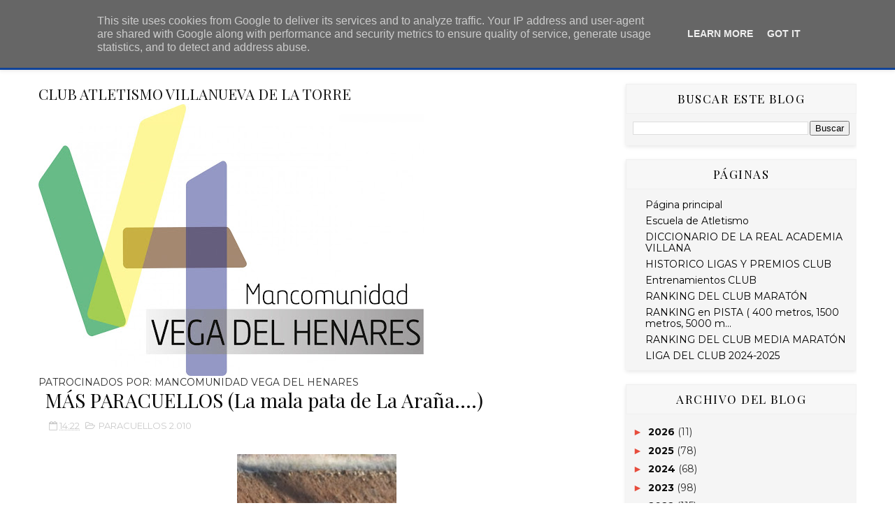

--- FILE ---
content_type: text/html; charset=UTF-8
request_url: https://www.clubatletismovillanueva.es/b/stats?style=BLACK_TRANSPARENT&timeRange=ALL_TIME&token=APq4FmAgi0TkBNJ23re7hu63LZZUykCbsDozhCy_K_Li2KccKQsFGOGoxrhwSVVKMjTLEvovWxqV9kOljP24YXcqCP81IqV7zw
body_size: 49
content:
{"total":1798289,"sparklineOptions":{"backgroundColor":{"fillOpacity":0.1,"fill":"#000000"},"series":[{"areaOpacity":0.3,"color":"#202020"}]},"sparklineData":[[0,74],[1,80],[2,36],[3,21],[4,49],[5,12],[6,58],[7,18],[8,15],[9,15],[10,17],[11,99],[12,37],[13,65],[14,42],[15,21],[16,35],[17,40],[18,39],[19,56],[20,81],[21,25],[22,22],[23,32],[24,62],[25,23],[26,19],[27,28],[28,38],[29,11]],"nextTickMs":514285}

--- FILE ---
content_type: text/javascript; charset=UTF-8
request_url: https://www.clubatletismovillanueva.es/feeds/posts/default/-/PARACUELLOS%202.010?alt=json-in-script&max-results=3&callback=jQuery111005391268284858943_1768740837531&_=1768740837532
body_size: 14667
content:
// API callback
jQuery111005391268284858943_1768740837531({"version":"1.0","encoding":"UTF-8","feed":{"xmlns":"http://www.w3.org/2005/Atom","xmlns$openSearch":"http://a9.com/-/spec/opensearchrss/1.0/","xmlns$blogger":"http://schemas.google.com/blogger/2008","xmlns$georss":"http://www.georss.org/georss","xmlns$gd":"http://schemas.google.com/g/2005","xmlns$thr":"http://purl.org/syndication/thread/1.0","id":{"$t":"tag:blogger.com,1999:blog-6317060567630483878"},"updated":{"$t":"2026-01-16T17:47:10.759+01:00"},"category":[{"term":"FIN DE SEMANA VILLANO"},{"term":"CUMPLEAÑOS"},{"term":"INFORMACION"},{"term":"TEMPORADA 2019-2020"},{"term":"KEDADAS"},{"term":"MIGUEL ANGEL ROZAS"},{"term":"TRAIL VILLANO"},{"term":"JOSE VALENCIA"},{"term":"RESUMEN DE KEDADAS"},{"term":"FCO. JAVIER PEREZ"},{"term":"ROSA COLLADO"},{"term":"INSCRIPCIONES"},{"term":"MANOLO BRIONES"},{"term":"VIRGINIA HERNANDEZ"},{"term":"FERNANDO UBEDA"},{"term":"MARGUI ALFARO"},{"term":"NATI LAHOZ"},{"term":"OSCAR MARTIN"},{"term":"YOUSEFF"},{"term":"BERNARDO DONATE"},{"term":"EDU LOZANO"},{"term":"INES RIVERA"},{"term":"EL CLUB DE LOS 100"},{"term":"CUANDO YO ERA PEQUEÑITO"},{"term":"MATA"},{"term":"EKIDEN TORREJON"},{"term":"JAIME ALAMINOS"},{"term":"JAIME SERRANO"},{"term":"RESULTADOS"},{"term":"MARIBEL GALLEGO"},{"term":"MICRORELATOS VILLANOS"},{"term":"CRONICA PRONADOR ERRANTE"},{"term":"EN EL DIVÁN CON BEA"},{"term":"MERCEDES HARO"},{"term":"PARECIDOS RAZONABLES"},{"term":"SERIES"},{"term":"10000"},{"term":"ANTONIO BAENA"},{"term":"MAPOMA 2.010"},{"term":"MAPOMA 2.011"},{"term":"PRE - MAPOMA 2.012"},{"term":"DAVID HERNÁNDEZ"},{"term":"GUSTAVO GARCIA"},{"term":"PARTICIPACION CARRERAS"},{"term":"VALENTIN MARTINEZ"},{"term":"ANGELA ALONSO"},{"term":"ENTRENAMIENTO"},{"term":"MAPOMA"},{"term":"proximos eventos"},{"term":"CARRERAS DE VERANO"},{"term":"III 100 KM. MADRID - SEGOVIA"},{"term":"LIGA 2.010 \/ 2.011"},{"term":"MARATON MADRID 2.012"},{"term":"CARRERAS NAVIDAD"},{"term":"CIRCUITO DIPUTACION"},{"term":"EKIDEN SANSE"},{"term":"PEPE JAEN"},{"term":"SAN SILVESTRE"},{"term":"TINA HERNANZ"},{"term":"JOSE CARLOS BUENDIA"},{"term":"QUEDADA"},{"term":"VARIOS"},{"term":"CARRERA EN SIGUENZA"},{"term":"CRÓNICA MIGUEL ANGEL ROZAS"},{"term":"DIVAGACIONES"},{"term":"ISAAC PINTO"},{"term":"LIGA 2.011 \/ 2.012"},{"term":"MEDIA MARATON AZUQUECA 2.009"},{"term":"NACIMIENTO"},{"term":"TEMPORADA 2018-2019"},{"term":"VACACIONES"},{"term":"100 KILOMETROS MADRID - SEGOVIA"},{"term":"ASFALTO"},{"term":"BASILIO BARCHIN"},{"term":"CARRERA DE VILLANUEVA"},{"term":"ISAAC"},{"term":"LA LIGA QUE SE ACABA"},{"term":"MARATON MADRID 2.013"},{"term":"MEDIA MARATON"},{"term":"QUEDADAS\/ENTRENOS"},{"term":"RAUL LOPEZ"},{"term":"VILLANOS POR EL MUNDO"},{"term":"1\/2 MARATON UNIVERSITARIA"},{"term":"III CARRERA POPULAR DE VILLANUEVA DE LA TORRE"},{"term":"IV CARRERA DE VILLANUEVA DE LA TORRE"},{"term":"LOS 101 MANDAMIENTOS DEL CORREDOR POPULAR"},{"term":"MARATON MADRID 2.015"},{"term":"MEMORIAL FGH"},{"term":"REUNION DEL CLUB"},{"term":"SAN SILVESTRE VALLECANA 2.010."},{"term":"ULTRAFONDO 2.009"},{"term":"UTG 2018"},{"term":"VERANO 2015"},{"term":"VILLA DE MADRID"},{"term":"san silvestres"},{"term":"1\/2 FUENCARRAL"},{"term":"1\/2 MARATON DE GETAFE 2.010"},{"term":"1\/2 MARATON DE GETAFE 2.011"},{"term":"1\/2 MARATON DE GUADALAJARA 2.010"},{"term":"2 LEGUAS DE LA CHOPERA"},{"term":"ATLETA LESIONADO"},{"term":"BASI"},{"term":"BEATRIZ SOUTO"},{"term":"CARRERA ALOVERA"},{"term":"CARRERA ALOVERA 2.011"},{"term":"CARRERA CSIC"},{"term":"CARRERA DAGANZO"},{"term":"CARRERA DE CANILLEJAS"},{"term":"CARRERA DE LA MUJER 2.009"},{"term":"CARRERA DE PARACUELLOS"},{"term":"CROSS DE MECO"},{"term":"CRÓNICA CARRERA"},{"term":"DAVID ALONSO"},{"term":"FIN DE AÑO VILLANO  2022"},{"term":"JAVI GARCIA"},{"term":"JOSE MªMORALES"},{"term":"JUAN CARLOS GIL PUCHOL"},{"term":"LA SEGUNDA CARRERA VILLANA"},{"term":"LAURA ROBLEDILLO"},{"term":"LIGA 2.012\/2.013"},{"term":"MARATON DE ZARAGOZA 2.010"},{"term":"MARATON MADRID 2.017"},{"term":"MEDIA MARATÓN ASFALTO"},{"term":"MIRIA DE TORIJA 2.010"},{"term":"OCEJON 2.012"},{"term":"PARACUELLOS 2.010"},{"term":"PARTIDO DE FIN DE TEMPORADA"},{"term":"PRE - MAPOMA 2.011"},{"term":"QUEDADA SOLIDARIA"},{"term":"TROFEO CIUDAD DE ALCALA"},{"term":"ULTRAFONDO MADRID 2.010"},{"term":"V CARRERA DE VILLANUEVA DE LA TORRE"},{"term":"VII CARRERA POPULAR DE VILLANUEVA"},{"term":"X CARRERA VILLANUEVA"},{"term":"1\/2 FUENCARRAL 2.011"},{"term":"1\/2 MARATON GUADALAJARA 2.009"},{"term":"100 KILOMETROS EN 24 HORAS"},{"term":"15 KILOMETROS DE TRES CANTOS 2.011"},{"term":"5000"},{"term":"CARRERA ALOVERA 2.009"},{"term":"CARRERA ALOVERA 2.018"},{"term":"CARRERA DAGANZO 2.009"},{"term":"CARRERA DE LA MUJER 2.010"},{"term":"CARRERA DE RIVAS 2.009"},{"term":"CARRERA DE YUNQUERA 2010"},{"term":"CARRERA DEL CSIC 2.009"},{"term":"CARRERA VILLANUEVA"},{"term":"CROSS"},{"term":"DESAFIO CALAR 2019"},{"term":"DISCOVERY UNDERGROUND"},{"term":"DUATLON"},{"term":"EL CLUB DE LAS 200"},{"term":"ESTER ARRIBAS"},{"term":"FELICIDADES"},{"term":"FELIZ NAVIDAD"},{"term":"FERNANDO"},{"term":"GTPE 2018"},{"term":"HISTORIA"},{"term":"II MEDIA MARATÓN DE SALAMANCA"},{"term":"JAVI TORIBIO"},{"term":"LEGUA DE PASTRANA 2.010"},{"term":"LOGO DEL CLUB"},{"term":"LOS CUENTOS DEL PRONADOR"},{"term":"MAMOCU 2019"},{"term":"MAPOMA DAVID"},{"term":"MARATON SEVILLA 2.010"},{"term":"MARATON VALENCIA 2.011"},{"term":"MARATON VALENCIA 2.017"},{"term":"MEDIA MARATON DE COSLADA 2.010"},{"term":"MIRIA DE TORIJA 2.011"},{"term":"OCEJON 2.009"},{"term":"OCEJON 2.011"},{"term":"OSCAR"},{"term":"REVISTAS"},{"term":"SAN SILVESTRE DE AZUQUECA 2.009"},{"term":"TOMAS BAYON"},{"term":"VALENTIN"},{"term":"VII MEDIA MARATON AZUQUECA 2.013"},{"term":"VIII CARRERA DE VILLANUEVA DE LA TORRE"},{"term":"VIRGINIA"},{"term":"1\/2 FUENCARRAL 2.010"},{"term":"1\/2 MARATON D GETAFE."},{"term":"1\/2 MARATON DE COSLADA"},{"term":"1\/2 MARATON DE GETAFE 2.014"},{"term":"1\/2 MARATON DE GUADALAJARA"},{"term":"1\/2 MARATON DE GUADALAJARA 2.011"},{"term":"1\/2 VALDEMORO 2.009"},{"term":"10 KM. CAMPELLO 2013"},{"term":"10 KM. DE CABANILLAS 2.010"},{"term":"100 KILÓMETROS SANTANDER"},{"term":"102 KM. MADRID - SEGOVIA 2017"},{"term":"12 HORAS 2023"},{"term":"15 KILOMETROS DE TRES CANTOS"},{"term":"45 BEHOBIA"},{"term":"5.000 MARCHAMALO 2.012"},{"term":"5.000 MARCHAMALO 2.013"},{"term":"51 Behobia –San Sebastián"},{"term":"7000"},{"term":"8000"},{"term":"ACUATHLON DANI MOLINA 2017"},{"term":"ANGEL BALLESTROS"},{"term":"ATLETA DEL CLUB"},{"term":"BRIHUEGA 2.010"},{"term":"BRIHUEGA 2.017"},{"term":"CAMPEOOOOOOONESSSSSSSSSSSSSS"},{"term":"CAMPESTRE"},{"term":"CARRERA ALOVERA 2.010"},{"term":"CARRERA ALOVERA 2.014"},{"term":"CARRERA ALOVERA 2.017"},{"term":"CARRERA CONSTITUCION DE TORREJON 2.010"},{"term":"CARRERA CSIC 2.010"},{"term":"CARRERA DAGANZO 2.010"},{"term":"CARRERA DAGANZO 2.015"},{"term":"CARRERA DE PAREJA 2.014"},{"term":"CARRERA DE RIVAS"},{"term":"CARRERA DE YUNQUERA 2011."},{"term":"CARRERA LIBERTY"},{"term":"CARRERA LIBERTY 2.010"},{"term":"CARRERA POPULAR DE VILLANUEVA 2017"},{"term":"CARRERA POPULAR DE VILLANUEVA 2019"},{"term":"CARRERA SIGÜENZA 2.013"},{"term":"CARRERA TRES CANTOS 2.009 OTOÑO"},{"term":"CENA NAVIDAD 2.009"},{"term":"CORRE AL TALLER 2.013"},{"term":"DESAFIO TRILLO 2019"},{"term":"DIA DE LA MUJER"},{"term":"EDU"},{"term":"EL CLUB DE LAS 300"},{"term":"ENTREVISTA"},{"term":"ESTER"},{"term":"GRUTEAR 2.009"},{"term":"GRUTEAR 2.010"},{"term":"GRUTEAR 2.011"},{"term":"GRUTEAR 2.012"},{"term":"HALF BENIDORM 2018"},{"term":"HORARIOS"},{"term":"II CARRERA POPULAR DE VILLANUEVA"},{"term":"INES"},{"term":"IV 100 KM. MADRID - SEGOVIA"},{"term":"IV CIRCUITO DIPUTACION GUADALAJARA"},{"term":"IV LEGUA DE CAMARMA 2.009"},{"term":"IV MEDIA MARATON AZUQUECA 2.010"},{"term":"LAS 6 HORAS DE FRESNEDILLAS"},{"term":"LAS COSAS DEL CAPITAN"},{"term":"LEGUA"},{"term":"LEGUA CERVANTINA"},{"term":"LEGUA DE CAMARMA"},{"term":"LEGUA DE CAMARMA 2.010"},{"term":"LEGUA DE PASTRANA 2.011"},{"term":"LEGUA DE PASTRANA 2.012"},{"term":"LEGUA NOCTURNA DE DAGANZO"},{"term":"MAMOCU 2018"},{"term":"MARATON MADRID 2.014"},{"term":"MARATON MADRID 2.018"},{"term":"MARATON SEVILLA 2.014"},{"term":"MARATON VALENCIA 2.013"},{"term":"MARATON VALENCIA 2.018"},{"term":"MARATÓN"},{"term":"MEDIA BURGO DE OSMA 2.012"},{"term":"MEDIA MARATON AZUQUECA 2.017"},{"term":"MEDIA MARATON DE JADRAQUE 2.010"},{"term":"MEDIA MARATON DE LEON 2.011"},{"term":"MIRIA DE TORIJA 2.012"},{"term":"NACHO GOMEZ"},{"term":"NAFARROA 2019"},{"term":"NOCTURNA"},{"term":"NOTICIA"},{"term":"OCEJON 2.010"},{"term":"OCEJON 2.013"},{"term":"OCEJON 2.015"},{"term":"PATROCINADORES"},{"term":"PIN Y PON SERIES"},{"term":"RAUL"},{"term":"REBANADORES POR EL MUNDO"},{"term":"RIBERA RUN"},{"term":"ROBERTO GIL"},{"term":"SAN SILVESTRE DE AZUQUECA 2.010"},{"term":"SAN SILVESTRE VALLECANA"},{"term":"SAN SILVESTRE VALLECANA 2.009"},{"term":"SUBIDA A TORRE ESPACIO 2.009"},{"term":"TEMPORADA 2019-2020-2021"},{"term":"TEMPORADA 2020-2021"},{"term":"TROFEO CIUDAD DE ALCALA 2.009"},{"term":"TROFEO CIUDAD DE ALCALA 2.010"},{"term":"TROFEO CIUDAD DE ALCALA 2.011"},{"term":"TROFEO EDWARD 2.010"},{"term":"ULTRAFONDO MADRID 2.012."},{"term":"V 102 KM. MADRID - SEGOVIA"},{"term":"VERANO"},{"term":"VI CARRERA DE VILLANUEVA DE LA TORRE"},{"term":"VILLA DE MADRID 2.011"},{"term":"XXVII CARRERA DE ARANJUEZ"},{"term":"XXX MEDIA MARATON UNIVERSITARIA 2.010"},{"term":"cena"},{"term":"1\/2 FUENCARRAL 2.013"},{"term":"1\/2 FUENCARRAL 2.015"},{"term":"1\/2 FUENCARRAL 2014"},{"term":"1\/2 FUENCARRAL 2016"},{"term":"1\/2 FUENCARRAL 2018"},{"term":"1\/2 FUENCARRAL 2019"},{"term":"1\/2 FUENLABRADA 2017"},{"term":"1\/2 FUENLABRADA 2018"},{"term":"1\/2 MARATON ALCALA DE MONCAYO"},{"term":"1\/2 MARATON DE GETAFE 2.012"},{"term":"1\/2 MARATON DE GETAFE 2.013"},{"term":"1\/2 MARATON DE GETAFE 2.015"},{"term":"1\/2 MARATON DE GETAFE 2.016"},{"term":"1\/2 MARATON DE GETAFE 2.017"},{"term":"1\/2 MARATON DE GETAFE 2.018"},{"term":"1\/2 MARATON DE GETAFE 2.019"},{"term":"1\/2 MARATON DE GUADALAJARA 2.012"},{"term":"1\/2 MARATON DE GUADALAJARA 2.013"},{"term":"1\/2 MARATON DE GUADALAJARA 2.014"},{"term":"1\/2 MARATON DE GUADALAJARA 2.015"},{"term":"1\/2 MARATON DE GUADALAJARA 2.016"},{"term":"1\/2 MARATON DE GUADALAJARA 2.017"},{"term":"1\/2 MARATON DE GUADALAJARA 2.018"},{"term":"1\/2 MARATON DE MADRID 2018"},{"term":"1\/2 MARATON DE VALDEMORO"},{"term":"1\/2 MARATON UNIVERSITARIA 2015"},{"term":"1\/2 MARCHAMALO 2.009"},{"term":"10 AÑOS DE CLUB"},{"term":"10 KM CASTELLÓN 2015"},{"term":"10 KM COLMENAR VIEJO"},{"term":"10 KM. ALCALA"},{"term":"10 KM. DE CABANILLAS 2.014"},{"term":"10 KM. DE CABANILLAS 2.015"},{"term":"10 KM. DE CABANILLAS 2.016"},{"term":"10 KM. DE CABANILLAS 2.017"},{"term":"10 KM. DE CABANILLAS 2.018"},{"term":"10 KM. DE CABANILLAS 2.019"},{"term":"10 KM. LAREDO"},{"term":"10 KM. LAREDO 2.013"},{"term":"10 KM. LAREDO 2.015"},{"term":"10 KM. LAREDO 2.019"},{"term":"10 KM. MEJORADA 2.013"},{"term":"10 KM. NAVARROSA 2018"},{"term":"10 KM. NAVARROSA 2019"},{"term":"10 KM. NIÑOS KENIA"},{"term":"10 KM. RETIRO 2.010"},{"term":"10 KM. TORREJON (Circuito mapoma)"},{"term":"10 km. CARABANCHEL 2016"},{"term":"10 km. CARABANCHEL 2017"},{"term":"10.000 DE MADRID 2016"},{"term":"100 KILOMETROS EN 24 HORAS 2016"},{"term":"100 KILOMETROS EN 24 HORAS 2019"},{"term":"102 KM. MADRID - SEGOVIA 2018"},{"term":"15 Nocturnos de Valencia 2019"},{"term":"2.011"},{"term":"200 dave"},{"term":"24 HORAS PINTO 2017"},{"term":"25 CURSA DE SANT BOI (28\/02\/2.010) 10 KM"},{"term":"3 KM. SANTO TOMAS"},{"term":"3 REFUGIOS 2.010"},{"term":"46 Behobia –San Sebastián"},{"term":"46 CROSS CANGURO"},{"term":"47 CROSS CANGURO"},{"term":"48 Behobia –San Sebastián"},{"term":"49 Behobia –San Sebastián"},{"term":"5.000 ALOVERA"},{"term":"50 Behobia –San Sebastián"},{"term":"52 Behobia –San Sebastián"},{"term":"53 Behobia –San Sebastián"},{"term":"ACTAS DE REUNIONES"},{"term":"ALALPARDO 2012"},{"term":"ALALPARDO 2016"},{"term":"ALBERTO MARTINEZ"},{"term":"ALGO MAS QUE ATLETISMO"},{"term":"ALICIA"},{"term":"ALTAS Y BAJAS"},{"term":"ANECDOTAS"},{"term":"ARGANDA 2.009"},{"term":"ARGANDA 2.010"},{"term":"ATALAYA TRAIL 2015"},{"term":"ATALAYA TRAIL 2017"},{"term":"BAIDES 2017"},{"term":"BAIDES 2018"},{"term":"BASES LIGA 2.010 \/ 2.011"},{"term":"BEA LOPEZ"},{"term":"BEHOBIA 2018"},{"term":"BLOG"},{"term":"BODA VILLANA"},{"term":"BRIHUEGA 2.011"},{"term":"BRIHUEGA 2.012"},{"term":"BRIHUEGA 2.013"},{"term":"BRIHUEGA 2.014"},{"term":"BRIHUEGA 2.015"},{"term":"BRIHUEGA 2.016"},{"term":"BRIHUEGA 2.018"},{"term":"BUENDIA"},{"term":"CABEZAGORDA 2017"},{"term":"CABEZAGORDA 2019"},{"term":"CAMINO"},{"term":"CAMPESTRE DEL PERRILLO 2.015"},{"term":"CAMPESTRE DEL PERRILLO 2.016"},{"term":"CAMPESTRE DEL PERRILLO 2.018"},{"term":"CAMPESTRE DEL PERRILLO 2.019"},{"term":"CAMPO A TRAVES"},{"term":"CANICROSS DE CHILOECHES 2.013"},{"term":"CARRERA ALOVERA 2.012"},{"term":"CARRERA ALOVERA 2.013"},{"term":"CARRERA ALOVERA 2.015"},{"term":"CARRERA ALOVERA 2.016"},{"term":"CARRERA ALOVERA 2.019"},{"term":"CARRERA ALOVERA 2022"},{"term":"CARRERA ALOVERA bis 2.016"},{"term":"CARRERA BBVA"},{"term":"CARRERA BBVA 2.012"},{"term":"CARRERA BBVA 2.014"},{"term":"CARRERA BOMBEROS MADRID 2018"},{"term":"CARRERA CIVICO MILITAR CONTRA LA DROGA"},{"term":"CARRERA CIVICO MILITAR CONTRA LA DROGA  2.010"},{"term":"CARRERA CONSTITUCION BARAJAS 2.009"},{"term":"CARRERA CONSTITUCION BARAJAS 2.011"},{"term":"CARRERA CONSTITUCION BARAJAS 2.014"},{"term":"CARRERA CONSTITUCION DE TORREJON 2.009"},{"term":"CARRERA CONSTITUCION DE TORREJON 2.011"},{"term":"CARRERA CONSTITUCION DE TORREJON 2.012"},{"term":"CARRERA CONSTITUCION DE TORREJON 2.014"},{"term":"CARRERA CONTRA VIH 2.011"},{"term":"CARRERA CRUZ ROJA"},{"term":"CARRERA DAGANZO 2.011"},{"term":"CARRERA DAGANZO 2.012"},{"term":"CARRERA DAGANZO 2.013"},{"term":"CARRERA DAGANZO 2.014"},{"term":"CARRERA DAGANZO 2.016"},{"term":"CARRERA DAGANZO 2021"},{"term":"CARRERA DE ATIENZA 2.012"},{"term":"CARRERA DE ATIENZA 2.015"},{"term":"CARRERA DE CANILLEJAS 2.011"},{"term":"CARRERA DE CANILLEJAS 2.013"},{"term":"CARRERA DE CANILLEJAS 2.014"},{"term":"CARRERA DE CANILLEJAS 2.015"},{"term":"CARRERA DE CANILLEJAS 2.016"},{"term":"CARRERA DE CANILLEJAS 2.017"},{"term":"CARRERA DE EL CASAR 2013"},{"term":"CARRERA DE EL CASAR 2014"},{"term":"CARRERA DE EL CASAR 2015"},{"term":"CARRERA DE EL CASAR 2016"},{"term":"CARRERA DE EL CASAR 2017"},{"term":"CARRERA DE EL CASAR 2018"},{"term":"CARRERA DE EL CASAR 2022"},{"term":"CARRERA DE LA CONSTITUCION"},{"term":"CARRERA DE LA CONSTITUCION 2.009"},{"term":"CARRERA DE LA GARRUCHA"},{"term":"CARRERA DE LA MUJER 2.011"},{"term":"CARRERA DE LA MUJER 2.013"},{"term":"CARRERA DE LA MUJER 2.015"},{"term":"CARRERA DE LA MUJER 2.018"},{"term":"CARRERA DE LAS ANTENAS 2014"},{"term":"CARRERA DE LAS ANTENAS 2015"},{"term":"CARRERA DE MONTAÑA DE MODÚBAR DE LA EMPAREDADA  2.013"},{"term":"CARRERA DE PAREJA 2.015"},{"term":"CARRERA DE PAREJA 2.018"},{"term":"CARRERA DE YUNQUERA 2011"},{"term":"CARRERA DE YUNQUERA 2013."},{"term":"CARRERA DE YUNQUERA 2015."},{"term":"CARRERA DE YUNQUERA 2016."},{"term":"CARRERA DE YUNQUERA 2017."},{"term":"CARRERA DE YUNQUERA 2018"},{"term":"CARRERA DE YUNQUERA 2021"},{"term":"CARRERA DEL AGUA 2.011"},{"term":"CARRERA DEL CSIC 2.011"},{"term":"CARRERA DEL CSIC 2.012"},{"term":"CARRERA DEL CSIC 2.013"},{"term":"CARRERA DEL CSIC 2.014"},{"term":"CARRERA DEL CSIC 2.017"},{"term":"CARRERA DEL CSIC 2.018"},{"term":"CARRERA DEL PAVO YUNQUERA 2015"},{"term":"CARRERA DEL PAVO YUNQUERA 2018"},{"term":"CARRERA LIBERTY 2.011"},{"term":"CARRERA LIBERTY 2.013"},{"term":"CARRERA LIBERTY 2.014"},{"term":"CARRERA LIBERTY 2.015"},{"term":"CARRERA LIBERTY 2.016"},{"term":"CARRERA MARCA 2.012"},{"term":"CARRERA MARCA 2.013"},{"term":"CARRERA MARCA 2.014"},{"term":"CARRERA MARCA 2.015"},{"term":"CARRERA MARCA 2.016"},{"term":"CARRERA MARCA 2.018"},{"term":"CARRERA NOCTURNA DE TOLEDO 2.009"},{"term":"CARRERA NOCTURNA DE TOLEDO 2.014"},{"term":"CARRERA PIOZ 2014"},{"term":"CARRERA PIOZ 2015"},{"term":"CARRERA PIOZ 2016"},{"term":"CARRERA PIOZ 2017"},{"term":"CARRERA POLICIA ALCALA 2016"},{"term":"CARRERA POPULAR DE ROMANCOS 2017"},{"term":"CARRERA POPULAR DE ROMANCOS 2019"},{"term":"CARRERA POPULAR HORCAJO DE SANTIAGO 2.012"},{"term":"CARRERA PORVENIR ALCAZAR 2016"},{"term":"CARRERA R.MADRID 2017"},{"term":"CARRERA SIGÜENZA 2.012"},{"term":"CARRERA SIGÜENZA 2.014"},{"term":"CARRERA SIGÜENZA 2.015"},{"term":"CARRERA SIGÜENZA 2.016"},{"term":"CARRERA SIGÜENZA 2.017"},{"term":"CARRERA SIGÜENZA 2.017¨8"},{"term":"CARRERA SIGÜENZA 2.019"},{"term":"CARRERAS SORPRESA"},{"term":"CENDEJAS 2015"},{"term":"CENDEJAS 2016"},{"term":"CENTENERA 2016"},{"term":"CENTENERA 2017"},{"term":"CENTENERA 2018"},{"term":"CENTRAL OPTICA 2.015"},{"term":"CENTRAL OPTICA 2.016"},{"term":"CENTRAL OPTICA 2.017"},{"term":"CERCEDILLA 2.009"},{"term":"CERRO DE LA MARMOTA 2.012"},{"term":"CHANDAL"},{"term":"CHILOECHES"},{"term":"CHILOECHES 2.009"},{"term":"CHILOECHES 2.01"},{"term":"CHILOECHES 2.012"},{"term":"CHILOECHES 2.014"},{"term":"CHILOECHES 2.017"},{"term":"CHILOECHES 2.018"},{"term":"CLANDESTINA ATAZAR 2015"},{"term":"CLANDESTINA NOCTURNA 2015"},{"term":"CLANDESTINA NOCTURNA 2016"},{"term":"CLANDESTINA NOCTURNA 2017"},{"term":"CLANDESTINA NOCTURNA 2018"},{"term":"CLANDESTINA NOCTURNA 2022"},{"term":"COMENTARIOS."},{"term":"COMIENZA LA LIGA"},{"term":"CORAZÓN OXIDADO"},{"term":"CORRE AL TALLER 2.011"},{"term":"CORRE AL TALLER 2.014"},{"term":"CORRE AL TALLER 2.015"},{"term":"CORRE AL TALLER 2.016"},{"term":"CORRE CON TODAS TUS FUERZAS 2017"},{"term":"CROSS AL YELMO 2.011"},{"term":"CROSS AL YELMO 2.012"},{"term":"CROSS CAMARMA 2.015"},{"term":"CROSS DE LA PEDRIZA 2.010"},{"term":"CROSS DE LA PEDRIZA 2.011"},{"term":"CROSS DE MECO 2.010"},{"term":"CROSS DE MECO 2.011"},{"term":"CROSS DE MECO 2.012"},{"term":"CROSS DE MECO 2.013"},{"term":"CROSS DE MECO 2.015"},{"term":"CROSS DE MECO 2.016"},{"term":"CROSS DE MECO 2.017"},{"term":"CROSS DE MECO 2.018"},{"term":"CROSS DE MECO 2.019"},{"term":"CROSS DE VILLALBILLA 2013"},{"term":"CROSS DEL ROSCÓN SAN FERNANDO"},{"term":"CROSS DEL ROSCÓN SAN FERNANDO 2019"},{"term":"CROSS MOGENA 2015"},{"term":"CROSS Mº AUXILIADORA 2015"},{"term":"CROSS NACIONAL VILLANUEVA DE LA TORRE 2022"},{"term":"CROSS UNIVERSIDAD ALCALA"},{"term":"CROSS YEBES 2019"},{"term":"CRÓNICA DE JM MATA"},{"term":"CRÓNICA ISAAC PINTO"},{"term":"CRÓNICA SONIA LETÓN"},{"term":"CUERDA LARGA 2012"},{"term":"CURSA DE MONTAÑA DE VISTABELLA 2018"},{"term":"Campeonato de España Media Maratón Santa Pola 2015"},{"term":"Campeonato de España Media Maratón Santa Pola 2017"},{"term":"Carrera Solidaria Enfermedades Raras"},{"term":"Circuito Mapoma  - 10 km Valdemorillo"},{"term":"Corre por la esclerosis múltiple 2019"},{"term":"CÁCERES 2015"},{"term":"DE MADRID A LOS BALCANES"},{"term":"DESAFIO TRILLO 2017"},{"term":"DESAFIO TRILLO 2018"},{"term":"DESAFIO URBION 2018"},{"term":"DIA DE CAMPO"},{"term":"DIA DEL ATLETISMO 2.009"},{"term":"DUATLON CABANILLAS 2018"},{"term":"DUATLON CROSS  AZUQUECA DE HENARES 2018"},{"term":"DUATLON CROSS MECO 2018"},{"term":"DUATLON DE BECERRIL 2.009"},{"term":"DUATLON LAS ROZAS 2.009"},{"term":"DUATLON MARCHAMALO 2017"},{"term":"DUATLON MARCHAMALO 2018"},{"term":"DUATLON MARCHAMALO 2019"},{"term":"DUATLON SANSE"},{"term":"DUATLON VILLA DE MADRID 2018"},{"term":"DUATLON YEBES"},{"term":"DUXPAH 2016"},{"term":"Duatlón Cabanillas 2017"},{"term":"Duatlón Ducross Villanueva de la Cañada"},{"term":"ECO TRAIL 2016"},{"term":"ECOTRAIL 2017"},{"term":"EDADES DEL HOMBRE ÁVILA 2.015"},{"term":"EL CARNECITO"},{"term":"EL CLASICO"},{"term":"EL EJERCITO DE PANCHO VILLA"},{"term":"EL PROVENCIO 2009"},{"term":"EL PROVENCIO 2011"},{"term":"EL PROVENCIO 2015"},{"term":"EL PROVENCIO 2018"},{"term":"EMBARAZO"},{"term":"EQUIPACIONES 2.010\/2.011"},{"term":"ESCALERAS AL CIELO"},{"term":"ESTROZAPIERNAS 2016"},{"term":"ESTROZAPIERNAS 2017"},{"term":"EVENTOS"},{"term":"FELIZ 2009"},{"term":"FELIZ 2014"},{"term":"FELIZ 2019"},{"term":"FERIA BRIHUEGA 2014"},{"term":"FIESTAS VILLANUEVA"},{"term":"FIN DE AÑO VILLANO  2021"},{"term":"FIN DE AÑO VILLANO  2023"},{"term":"FIN DE AÑO VILLANO 2024"},{"term":"FIN DE AÑO VILLANO 2025"},{"term":"FINAL DE TEMPORADA"},{"term":"FUNDACION TAMBIEN 2016"},{"term":"GALA CIRCUTO DIPUTACION 2017"},{"term":"GALA CIRCUTO DIPUTACION 2018"},{"term":"GALA DEL DEPORTE 2015-2016"},{"term":"GALA DEL DEPORTE 2017-2018"},{"term":"GALARLEIZ 2.013"},{"term":"GRAN CAMINATA DE CERCEDILLA 2.009"},{"term":"GRUTEAR 2.013"},{"term":"GRUTEAR 2.014"},{"term":"GRUTEAR 2.015"},{"term":"GRUTEAR 2.016"},{"term":"GRUTEAR 2.017"},{"term":"GRUTEAR 2.018"},{"term":"GRUTEAR Y MAS"},{"term":"HALF BENIDORM 2019"},{"term":"HOZ DE HUECAR Y TORREJON"},{"term":"HOZ DEL HUECAR 2.010"},{"term":"I CANICROSS Y CROSS DE QUER"},{"term":"I CARRERA DE LA APARECIDA 2.011"},{"term":"I CARRERA DE MONTAÑA DE LA ADRADA - AVILA"},{"term":"I CARRERA QUER-DHL"},{"term":"I CROSS MIRADOR DEL HENARES"},{"term":"I CROSS NACIONAL VILLANUEVA DE LA TORRE"},{"term":"I Carrera Solidaria organizada por Cruz Roja"},{"term":"I DUATLON CROSS  AZUQUECA DE HENARES"},{"term":"I DUATLON HOLMES PLACE"},{"term":"I I CROSS NACIONAL VILLANUEVA DE LA TORRE"},{"term":"I LEGUA ALCOBENDAS"},{"term":"I RETO SOLIDARIO POR LA IGUALDAD"},{"term":"I TRAIL PIE DEL HOMBRE"},{"term":"I TRAIL TOROTE"},{"term":"II CARRERA DE HORCHE"},{"term":"II CROSS CASA REGIONAL CASTILLA- LEON"},{"term":"II CROSS SUBIDA PARQUE DE LOS CERROS"},{"term":"II Carrera Solidaria Enfermedades Raras"},{"term":"II DUATLON CROSS  AZUQUECA DE HENARES"},{"term":"II MEDIA MARATON DE LEGANES"},{"term":"II TRAIL PIE DEL HOMBRE"},{"term":"II TRAIL TOROTE"},{"term":"III CANICROSS DE GUADALAJARA"},{"term":"III CARRERA DE HORCHE"},{"term":"III CARRERA POPULAR DE ROMANCOS"},{"term":"III CIRCUITO DIPUTACION GUADALAJARA"},{"term":"III DUATLON CROSS  AZUQUECA DE HENARES"},{"term":"III MEDIA MARATON DE SIGÜENZA"},{"term":"III MEDIA MARATON DE SIGÜENZA 2.011"},{"term":"III TRAIL PIE DEL HOMBRE"},{"term":"III TRAIL TOROTE"},{"term":"INTERNACIONAL VALLECANA"},{"term":"IRONMAN VITORIA 2017"},{"term":"ISRAEL"},{"term":"IV CANICROSS HUMANES"},{"term":"IV CARRERA DE HORCHE"},{"term":"IV CARRERA DE VILLANUEVA"},{"term":"IV DUATLON CROSS  AZUQUECA DE HENARES"},{"term":"IV MEDIA MARATON AZUQUECA 2.011"},{"term":"IV RETO SOLIDARIO POR LA IGUALDAD 2015"},{"term":"IV TRAIL PIE DEL HOMBRE"},{"term":"IV TRAIL TOROTE"},{"term":"IX CARRERA DE HORCHE"},{"term":"IX CARRERA POPULAR CISTA"},{"term":"IX CARRERA POPULAR DE LAS ANTORCHAS"},{"term":"JABALI TRAIL 2012"},{"term":"JUAN JOSE JAEN"},{"term":"KILOMETROS SOLIDARIOS"},{"term":"LA BARAONA 2016"},{"term":"LA CARRERA DE LAS ANTORCHAS 2.010"},{"term":"LA CARRERA DE LAS CABEZAS CORTADAS"},{"term":"LA CUESTA DEL TIRON"},{"term":"LA CUESTA DEL TIRON 2.009"},{"term":"LA CUESTA DEL TIRON 2.010"},{"term":"LA CUESTA DEL TIRON 2.011"},{"term":"LA LATINA 2015"},{"term":"LA LATINA 2016"},{"term":"LA LATINA 2017"},{"term":"LA MELONERA 2.010"},{"term":"LA MELONERA 2.011"},{"term":"LA MELONERA 2.012"},{"term":"LA MELONERA 2.015"},{"term":"LA MELONERA 2.016"},{"term":"LA MELONERA 2.017"},{"term":"LA MELONERA 2.018"},{"term":"LA NOVENA CARRERA POPULAR VILLANA"},{"term":"LAS COSA DE JOSÉ MATA (que no Mota)"},{"term":"LAS COSAS DE JULIÁN MOTA"},{"term":"LAS COSAS DEL MISTER"},{"term":"LEGUA CERVANTINA 2.010"},{"term":"LEGUA DAGANZO"},{"term":"LEGUA DE CAMARMA 2.011"},{"term":"LEGUA DE CAMARMA 2.012"},{"term":"LEGUA DE CAMARMA 2.014"},{"term":"LEGUA DE CAMARMA 2.015"},{"term":"LEGUA DE CAMARMA 2.016"},{"term":"LEGUA DE CAMARMA 2.017"},{"term":"LEGUA DE CAMARMA 2.018"},{"term":"LEGUA DE CIFUENTES"},{"term":"LEGUA DE COBEÑA 2017"},{"term":"LEGUA DE EL VAL 2.013"},{"term":"LEGUA DE EL VAL 2.015"},{"term":"LEGUA DE EL VAL 2.016"},{"term":"LEGUA DE EL VAL 2.018"},{"term":"LEGUA DE PASTRANA 2.013"},{"term":"LEGUA DE PASTRANA 2.014"},{"term":"LEGUA DEL VAL 2022"},{"term":"LEGUA GUADALAJARA 2021"},{"term":"LEGUA NOCTURNA DE DAGANZO 2012"},{"term":"LEGUA NOCTURNA DE DAGANZO 2013"},{"term":"LEGUA NOCTURNA DE DAGANZO 2015"},{"term":"LEGUA NOCTURNA DE DAGANZO 2017"},{"term":"LEGUA NOCTURNA DE DAGANZO 2018"},{"term":"LEGUA VALDILECHA 2016"},{"term":"LORQUÍ 2016"},{"term":"LOS CONSEJOS DEL MISTER"},{"term":"Liverpool Half Marathon 2.013"},{"term":"MADRIDEJOS 2018"},{"term":"MAM"},{"term":"MARATON C. REAL 2.011"},{"term":"MARATON C. REAL 2.012"},{"term":"MARATON DE BERLIN 2014"},{"term":"MARATON DE BILBAO 2.011"},{"term":"MARATON DE LISBOA 2017"},{"term":"MARATON DE MONTAÑA DE EL ESCORIAL"},{"term":"MARATON DE MONTAÑA DE EL ESCORIAL 2.013"},{"term":"MARATON DE MONTAÑA DE EL ESCORIAL 2.014"},{"term":"MARATON DE MONTAÑA DE EL ESCORIAL 2.016"},{"term":"MARATON DE MONTAÑA DE EL ESCORIAL 2.017"},{"term":"MARATON DE MONTAÑA DE EL ESCORIAL 2.018"},{"term":"MARATON DE PARIS 2017"},{"term":"MARATON DONOSTI 2.009"},{"term":"MARATON DONOSTI 2.010"},{"term":"MARATON DONOSTI 2.018"},{"term":"MARATON MADRID 2.016"},{"term":"MARATON MADRID 2.019"},{"term":"MARATON MADRID 2021"},{"term":"MARATON MADRID 2022"},{"term":"MARATON SEVILLA 2.012"},{"term":"MARATON SEVILLA 2.016"},{"term":"MARATON SEVILLA 2.017"},{"term":"MARATON SEVILLA 2.025"},{"term":"MARATON VALENCIA 2.012"},{"term":"MARATON VALENCIA 2.014"},{"term":"MARATON VALENCIA 2.015"},{"term":"MARATON VALENCIA 2.016"},{"term":"MARATON VALENCIA 2021"},{"term":"MARATÓN BARCELONA 2.015"},{"term":"MARATÓN CASTELLÓN 2015"},{"term":"MARATÓN CASTELLÓN 2019"},{"term":"MARATÓN DE AGUILAR."},{"term":"MARATÓN DE ALCALA 2016"},{"term":"MARATÓN DE ALCALA 2017"},{"term":"MARATÓN DE ALCALA 2018"},{"term":"MARATÓN DE MÁLAGA 2013"},{"term":"MARATÓN DE MÁLAGA 2014"},{"term":"MARATÓN DE MÁLAGA 2015"},{"term":"MARCHA COCA-COLA"},{"term":"MARCHAMALO 2.014"},{"term":"MARCHAMALO 2.015"},{"term":"MARCHAMALO 2.016"},{"term":"MARCHAMALO 2.017"},{"term":"MARCHAMALO 2.018"},{"term":"MARCHAMALO 2.019"},{"term":"MAUX 2016"},{"term":"MEDIA ALCAZAR 2014"},{"term":"MEDIA ALCAZAR 2015"},{"term":"MEDIA ALCAZAR 2016"},{"term":"MEDIA ALCAZAR 2018"},{"term":"MEDIA CERVANTINA 2.011"},{"term":"MEDIA CERVANTINA 2.012"},{"term":"MEDIA CERVANTINA 2.017"},{"term":"MEDIA CERVANTINA 2.018"},{"term":"MEDIA CERVANTINA 2.019"},{"term":"MEDIA CIUDAD REAL 2017"},{"term":"MEDIA CIUDAD REAL 2018"},{"term":"MEDIA DE LA RECONQUISTA 2014"},{"term":"MEDIA EL ESCORIAL 2.013"},{"term":"MEDIA MADRID 2019"},{"term":"MEDIA MADRID 2023"},{"term":"MEDIA MARATON AZUQUECA 2.015"},{"term":"MEDIA MARATON AZUQUECA 2.016"},{"term":"MEDIA MARATON AZUQUECA 2.018"},{"term":"MEDIA MARATON AZUQUECA 2.019"},{"term":"MEDIA MARATON DE ALMANSA 2.009"},{"term":"MEDIA MARATON DE ARANJUEZ 2.013"},{"term":"MEDIA MARATON DE ARANJUEZ 2.014"},{"term":"MEDIA MARATON DE ARANJUEZ 2.015"},{"term":"MEDIA MARATON DE ARANJUEZ 2.016"},{"term":"MEDIA MARATON DE ARANJUEZ 2.017"},{"term":"MEDIA MARATON DE ARANJUEZ 2.019"},{"term":"MEDIA MARATON DE CARTAGENA 2019"},{"term":"MEDIA MARATON DE COSLADA 2.011"},{"term":"MEDIA MARATON DE COSLADA 2.012"},{"term":"MEDIA MARATON DE COSLADA 2.014"},{"term":"MEDIA MARATON DE COSLADA 2.015"},{"term":"MEDIA MARATON DE COSLADA 2.016"},{"term":"MEDIA MARATON DE COSLADA 2.017"},{"term":"MEDIA MARATON DE COSLADA 2.018"},{"term":"MEDIA MARATON DE GRANADA 2018"},{"term":"MEDIA MARATON DE JADRAQUE 2.011"},{"term":"MEDIA MARATON DE JADRAQUE 2.012"},{"term":"MEDIA MARATON DE LEON 2.012"},{"term":"MEDIA MARATON DE SEGOVIA 2.014"},{"term":"MEDIA MARATON DE SEGOVIA 2.015"},{"term":"MEDIA MARATON DE SEGOVIA 2.016"},{"term":"MEDIA MARATON DOS HERMANAS"},{"term":"MEDIA MARATON MADRID 2021"},{"term":"MEDIA MARATON VALENCIA 2.009"},{"term":"MEDIA MARATON VALENCIA 2.017"},{"term":"MEDIA MARATON VALENCIA 2.018"},{"term":"MEDIA MARATON VALLADOLID 2018"},{"term":"MEDIA MARATÓN ALBACETE 2017"},{"term":"MEDIA MARATÓN ALBACETE 2019"},{"term":"MEDIA MARATÓN CASTELLÓN 2015"},{"term":"MEDIA MARATÓN DE ALCALA 2.013"},{"term":"MEDIA MARATÓN DE ALCALA 2.015"},{"term":"MEDIA MARATÓN DE ALCALA 2.016"},{"term":"MEDIA MARATÓN DE MERIDA 2017"},{"term":"MEDIA MARATÓN DE MONTAÑA DEL ALTO REY 2014"},{"term":"MEDIA MARATÓN DE MONTAÑA DEL ALTO REY 2015"},{"term":"MEDIA MARATÓN DE MONTAÑA DEL ALTO REY 2016"},{"term":"MEDIA MARATÓN DE MONTAÑA DEL ALTO REY 2017"},{"term":"MEDIA MARATÓN DE MONTAÑA DEL ALTO REY 2018"},{"term":"MEDIA MARATÓN DE ZAMORA 2016"},{"term":"MEDIA MARATÓN LONDRES 2019"},{"term":"MEDIA MARATÓN PEÑALARA 2018"},{"term":"MEDIA ZARAGOZA 2017"},{"term":"MEDITERRANEA 2018"},{"term":"MEMORIAL ANTONIO MURILLO 2019"},{"term":"MEMORIAL FGH 2.011"},{"term":"MEMORIAL JAVIER TIRADO 2016"},{"term":"MIGUEL ANGEL"},{"term":"MILLA"},{"term":"MILLA DE ARGANDA 2.011"},{"term":"MILLA DE GUADALAJARA 2016"},{"term":"MILLA DE GUADALAJARA 2022"},{"term":"MILLA DE VALLECAS 2015"},{"term":"MILLA NAVARROSA 2014 – AZUQUECA DE HENARES"},{"term":"MILLA NAVARROSA 2017 – AZUQUECA DE HENARES"},{"term":"MILLA RIO HENARES 2015"},{"term":"MIRIA DE TORIJA 2.013"},{"term":"MIRIA DE TORIJA 2.014"},{"term":"MIRIA DE TORIJA 2.015"},{"term":"MIRIA DE TORIJA 2.016"},{"term":"MIRIA DE TORIJA 2.017"},{"term":"MIRIA DE TORIJA 2.018"},{"term":"MIRIA DE TORIJA 2.019"},{"term":"MIXTO"},{"term":"MIZU 2018"},{"term":"MOLINA DE ARAGON 2.014"},{"term":"MONUMENTAL ALCALÁ 2014"},{"term":"MORALTRAIL 2017"},{"term":"MORALTRAIL 2018"},{"term":"MORATALAZ 2018"},{"term":"MUNIELLOS 2019"},{"term":"Madrid Corrre x Madrid  2.018"},{"term":"Madrid Corrre x Madrid ‏ 2.010"},{"term":"Madrid Corrre x Madrid ‏ 2.0101"},{"term":"Madrid Corrre x Madrid ‏ 2.012"},{"term":"Madrid Corrre x Madrid ‏ 2.013"},{"term":"Madrid Corrre x Madrid ‏ 2.015"},{"term":"Madrid Corrre x Madrid ‏ 2.016"},{"term":"Madrid Corrre x Madrid‏"},{"term":"Maratona do Porto 2015"},{"term":"Maratón do Porto 2015"},{"term":"Media Cuenca 2018"},{"term":"NOCTURNA COSLADA 2017"},{"term":"NOCTURNA GUADALAJARA 2014"},{"term":"NOCTURNA GUADALAJARA 2016"},{"term":"NOCTURNA GUADALAJARA 2017"},{"term":"NOCTURNA GUADALAJARA 2019"},{"term":"NOCTURNA HENARES 2.013"},{"term":"NOCTURNA VILLANA"},{"term":"OCEJON 2.014"},{"term":"OCEJON 2.016"},{"term":"OCEJON 2.017"},{"term":"OCEJON 2.018"},{"term":"OCEJON 2.019"},{"term":"OCENTEJO 2.014"},{"term":"OCENTEJO 2.015"},{"term":"OCENTEJO 2.016"},{"term":"OCENTEJO 2.017"},{"term":"OCENTEJO 2.018"},{"term":"OCTUBRE 2019-2020"},{"term":"PALENCIA"},{"term":"PARACUELLOS 2.009"},{"term":"PARACUELLOS 2.011"},{"term":"PARACUELLOS 2.012"},{"term":"PARACUELLOS 2.014"},{"term":"PARQUE EUROPA 2.013"},{"term":"PARQUE EUROPA 2.014"},{"term":"PATONES XTREM 2014"},{"term":"PATONES XTREM 2015"},{"term":"PATONES XTREM 2017"},{"term":"PAULA"},{"term":"PICO DEL AGUILA 2.013"},{"term":"PIOZ 2.011"},{"term":"PISTAS"},{"term":"PISTAS PRIMERA PARTE"},{"term":"PLAYA"},{"term":"PONLE FRENO 2.011"},{"term":"PONLE FRENO 2.014"},{"term":"PONLE FRENO 2.015"},{"term":"PONLE FRENO 2.016"},{"term":"PONLE FRENO 2.017"},{"term":"POR UN PUÑAO DE PARNÉ"},{"term":"PRE - MAPOMA 2.015"},{"term":"PREMIOS"},{"term":"PREMIOS BLOG 2.012"},{"term":"PRESENTACIÓN"},{"term":"PRETEMPORADA"},{"term":"PUEBLA DE BELEÑA 2016"},{"term":"PUEBLA DE BELEÑA 2017"},{"term":"PUEBLA DE BELEÑA 2018"},{"term":"PUEBLA DE VALLES"},{"term":"PUEBLA DE VALLES -LA MIERLA 2018"},{"term":"PUEBLA DE VALLES 2018"},{"term":"PUENTE AGUDIN 2016"},{"term":"PUENTE AGUDIN 2017"},{"term":"QUEDAD ZEPA"},{"term":"QUEDADA TRAIL"},{"term":"QUEDADA ZEPA"},{"term":"RACE HOPE 2.011"},{"term":"RAID DE AVENTURA DESAFIO BUENDIA"},{"term":"RECORRIDOS"},{"term":"RETO SOLIDARIO POR LA IGUALDAD"},{"term":"RONDO FAMOSO"},{"term":"RUN PARLA 2018"},{"term":"RUNRACE"},{"term":"Resumen temporada 2018-2019 del club"},{"term":"SACECORBO"},{"term":"SAN ESTEBAN 2018"},{"term":"SAN SILVESTRE ALBACETE 2.009"},{"term":"SAN SILVESTRE ALCALA 2017"},{"term":"SAN SILVESTRE ALCALA 2018"},{"term":"SAN SILVESTRE ALCARREÑA 2021"},{"term":"SAN SILVESTRE ALCAZAR 2018"},{"term":"SAN SILVESTRE ALICANTE 2018"},{"term":"SAN SILVESTRE CIDIANA 2017"},{"term":"SAN SILVESTRE CIDIANA 2018"},{"term":"SAN SILVESTRE DE AZUQUECA 2.013"},{"term":"SAN SILVESTRE DE AZUQUECA 2.014"},{"term":"SAN SILVESTRE DE AZUQUECA 2.017"},{"term":"SAN SILVESTRE DE AZUQUECA 2.018"},{"term":"SAN SILVESTRE EL PROVENCIO 2017"},{"term":"SAN SILVESTRE EL PROVENCIO 2018"},{"term":"SAN SILVESTRE GUADALAJARA 2018"},{"term":"SAN SILVESTRE GUARDENSE 2017"},{"term":"SAN SILVESTRE HUMANES 2017"},{"term":"SAN SILVESTRE HUMANES 2018"},{"term":"SAN SILVESTRE VALLECANA 2.014."},{"term":"SAN SILVESTRE VALLECANA 2.017."},{"term":"SAN SILVESTRE VALLECANA 2.018."},{"term":"SAN SILVESTRES 2015"},{"term":"SAN SILVESTRES 2016"},{"term":"SANFILIPPO 2016"},{"term":"SE ABRE EL TELON"},{"term":"SEPTIEMBRE 2019-2020"},{"term":"SERGIO TRIGO"},{"term":"SOLIDARIA DE TORREJON 2.015"},{"term":"SOLIDARIA UNOENTRECIENMIL"},{"term":"SOMOSIERRA 2.011"},{"term":"SOMOSIERRA 2.012"},{"term":"SOMOSIERRA 2.013"},{"term":"SOMOSIERRA 2.014"},{"term":"SOMOSIERRA 2.018"},{"term":"SONRISA LAS ROZAS 2.009"},{"term":"SS TRAIL PEDREZUELA 2017"},{"term":"SS TRAIL PEDREZUELA 2018"},{"term":"SS TRAIL PEDREZUELA 2021"},{"term":"SUBIDA A LA DEGOLLÁ 2017"},{"term":"SUBIDA A LA TONDA 2.015"},{"term":"SUBIDA A SANTA CASILDA 2.014"},{"term":"SUBIDA A TORRE ESPACIO 2.012"},{"term":"TACTIKA ALCALA 2014"},{"term":"TACTIKA ALCALA 2015"},{"term":"TACTIKA ALCALA 2016"},{"term":"TACTIKA SAN LORENZO 2015"},{"term":"TEMPORADA 2015 -2016"},{"term":"TEMPORADA 2016 -2017"},{"term":"TEMPORADA 2016-2017"},{"term":"TEMPORADA 2017-2018"},{"term":"TORIBIO"},{"term":"TORREMOCHA 2.013"},{"term":"TRAGAMILLAS 2017"},{"term":"TRAIL ALCARRUELA 2016"},{"term":"TRAIL ALCARRUELA 2018"},{"term":"TRAIL ALCARRUELA 2019"},{"term":"TRAIL BALCONCETE 2019"},{"term":"TRAIL BALCONCETE 2022"},{"term":"TRAIL CALAMOCHOS CASAVIEJA 2017"},{"term":"TRAIL CALAMOCHOS CASAVIEJA 2018"},{"term":"TRAIL CAMARMA 2016"},{"term":"TRAIL CAMARMA 2017"},{"term":"TRAIL CAMARMA 20178"},{"term":"TRAIL DE CAMARMA 2019"},{"term":"TRAIL DE LA MUJER 2019"},{"term":"TRAIL DE LUPIANA 2016"},{"term":"TRAIL DE LUPIANA 2017"},{"term":"TRAIL DE LUPIANA 2018"},{"term":"TRAIL DE LUPIANA 2019"},{"term":"TRAIL DEL SERRUCHO 2019"},{"term":"TRAIL FUENTES CARRIONAS 2016"},{"term":"TRAIL LUNA MECO 2017"},{"term":"TRAIL LUNA MECO 2018"},{"term":"TRAIL MIJARES 2016"},{"term":"TRAIL PEDREZUELA 2013"},{"term":"TRAIL PICOZO 2.012"},{"term":"TRAIL PICOZO 2.015"},{"term":"TRAIL PICOZO 2.016"},{"term":"TRAIL PICOZO 2.018"},{"term":"TRAIL RUTA DEL COBRE 2017"},{"term":"TRAIL SANTOS HUMOSA 2016"},{"term":"TRAIL SANTOS HUMOSA 2018"},{"term":"TRAIL SOLIDARIO"},{"term":"TRAIL SUBIDA SAN ROQUE 2015"},{"term":"TRAIL UCEDA 2016"},{"term":"TRES VALLES 2019"},{"term":"TRIATLON"},{"term":"TRIATLON BILBAO 2015"},{"term":"TRIATLON BILBAO 2017"},{"term":"TRIATLON DE PAREJA"},{"term":"TRIATLON FUENTIDUEÑA"},{"term":"TRIATLON GUADALAJARA2014"},{"term":"TRIATLON GUADALAJARA2015"},{"term":"TRIATLON GUADALAJARA2016"},{"term":"TRIATLON GUADALAJARA2018"},{"term":"TRIATLON GUADALAJARA2019"},{"term":"TRIATLÓN PAREJA 2.013"},{"term":"TRIATLÓN PAREJA 2.014"},{"term":"TRIATLÓN PAREJA 2.015"},{"term":"TRIATLÓN PAREJA 2.016"},{"term":"TRIATLÓN PAREJA 2.017"},{"term":"TRIATLÓN PAREJA 2.018"},{"term":"TRIATLÓN TALAVERA 2.013"},{"term":"TRIATLÓN VILLA DE MADRID 2.013"},{"term":"TRIATLÓN VILLA DE MADRID 2.015"},{"term":"TRILLO 2.014"},{"term":"TROFEO EDWARD 2.009"},{"term":"TROFEO EDWARD 2.011"},{"term":"TROFEO EDWARD 2.013"},{"term":"TV GUADA"},{"term":"Trail Hoyo de Manzanares 2019"},{"term":"Triatlón Half Villa de Madrid‏    2014"},{"term":"Triatlón de Pareja 2019"},{"term":"ULTRA TUEJAR 2019"},{"term":"ULTRAFONDO MADRID 2.011."},{"term":"UN VILLANO EN NEW YORK"},{"term":"UNA DE PIN Y PON"},{"term":"V CARRERA DE HORCHE"},{"term":"V CARRERA POPULAR DE ROMANCOS"},{"term":"V CIRCUITO DIPUTACION"},{"term":"V MEDIA MARATON AZUQUECA 2.012"},{"term":"V MEDIA MARATÓN DE LATINA"},{"term":"V MEDIA MARATÓN DE MERIDA"},{"term":"V Maratón Internacional de Zaragoza."},{"term":"V Subida a la Cuerda de Jábaga"},{"term":"V TRAIL TOROTE"},{"term":"VALDECEBOLLAS 2017"},{"term":"VALDELUZ 2017"},{"term":"VALDELUZ 2018"},{"term":"VERANO 2017"},{"term":"VERANO 2023"},{"term":"VERANO 2024"},{"term":"VERANO 2025"},{"term":"VI 100 KM. MADRID - SEGOVIA"},{"term":"VI CARRERA DE HORCHE"},{"term":"VI CARRERA POPULAR DE ROMANCOS"},{"term":"VIAJES"},{"term":"VIAS VERDES MARATÓN 2017"},{"term":"VIAS VERDES MARATÓN 2018"},{"term":"VII 100 KM. MADRID - SEGOVIA"},{"term":"VII CARRERA DE HORCHE"},{"term":"VII CARRERA POPULAR DE ROMANCOS"},{"term":"VII DUATLON DE BECERRIL DE LA SIERRA"},{"term":"VIII CARRERA POPULAR DE LAS ANTORCHAS"},{"term":"VIII CARRERA POPULAR DE VILLANUEVA"},{"term":"VILLA DE MADRID 2.010"},{"term":"VILLA DE MADRID 2.013"},{"term":"VILLA DE MADRID 2.014"},{"term":"VILLA DE MADRID 2.015"},{"term":"VILLA DE MADRID 2.016"},{"term":"VILLA DE MADRID 2.017"},{"term":"VILLAMAYOR DE SANTIAGO 2017"},{"term":"VILLANO DE ORO"},{"term":"X CARRERA POPULAR CISTA"},{"term":"X CARRERA POPULAR DE ROMANCOS"},{"term":"X CARRERA POR LA INTEGRACION."},{"term":"X CARRERA PUPULAR PARQUE CATALUÑA"},{"term":"XI CARRERA POPULAR CISTA"},{"term":"XI CARRERA POR LA INTEGRACION."},{"term":"XI CARRERA VILLANA"},{"term":"XII CARRERA POPULAR CISTA"},{"term":"XII CARRERA POR LA INTEGRACION."},{"term":"XII Duatlón cross de Coslada"},{"term":"XIV Maratón Popular de Castilla-La Mancha"},{"term":"XIX SUPERDUATLON DE MONTAÑA DE PEÑALARA"},{"term":"XV CARRERA POR LA INTEGRACION."},{"term":"XVI CARRERA POR LA INTEGRACION."},{"term":"XXI CARRERA ALMUÑECAR"},{"term":"XXI MILLA NAVARROSA – AZUQUECA DE HENARES"},{"term":"XXIX CARRERA DE ARANJUEZ"},{"term":"XXVI CARRERA DE ARANJUEZ"},{"term":"XXVIII CARRERA DE ARANJUEZ"},{"term":"XXX CARRERA DE ARANJUEZ"},{"term":"XXX TROFEO SAN LORENZO"},{"term":"XXXI CARRERA DE ARANJUEZ"},{"term":"XXXI TROFEO SAN LORENZO"},{"term":"XXXII CARRERA POPULAR FIESTAS DE LA ELIPA"},{"term":"XXXII CROSS SAN GABRIEL"},{"term":"XXXII TROFEO SAN LORENZO"},{"term":"XXXIiI TROFEO SAN LORENZO"},{"term":"YEBRA 2018"},{"term":"YO DOY MIS PASOS"},{"term":"ZAPATILLAS OLVIDADAS 2.012"},{"term":"fFUENTE LA VIEJA 2018"},{"term":"fFUENTE LA VIEJA 2019"},{"term":"pues eso."}],"title":{"type":"text","$t":"PATROCINADOS POR :"},"subtitle":{"type":"html","$t":""},"link":[{"rel":"http://schemas.google.com/g/2005#feed","type":"application/atom+xml","href":"https:\/\/www.clubatletismovillanueva.es\/feeds\/posts\/default"},{"rel":"self","type":"application/atom+xml","href":"https:\/\/www.blogger.com\/feeds\/6317060567630483878\/posts\/default\/-\/PARACUELLOS+2.010?alt=json-in-script\u0026max-results=3"},{"rel":"alternate","type":"text/html","href":"https:\/\/www.clubatletismovillanueva.es\/search\/label\/PARACUELLOS%202.010"},{"rel":"hub","href":"http://pubsubhubbub.appspot.com/"},{"rel":"next","type":"application/atom+xml","href":"https:\/\/www.blogger.com\/feeds\/6317060567630483878\/posts\/default\/-\/PARACUELLOS+2.010\/-\/PARACUELLOS+2.010?alt=json-in-script\u0026start-index=4\u0026max-results=3"}],"author":[{"name":{"$t":"PRONADOR ERRANTE"},"uri":{"$t":"http:\/\/www.blogger.com\/profile\/02869289864709223523"},"email":{"$t":"noreply@blogger.com"},"gd$image":{"rel":"http://schemas.google.com/g/2005#thumbnail","width":"16","height":"16","src":"https:\/\/img1.blogblog.com\/img\/b16-rounded.gif"}}],"generator":{"version":"7.00","uri":"http://www.blogger.com","$t":"Blogger"},"openSearch$totalResults":{"$t":"4"},"openSearch$startIndex":{"$t":"1"},"openSearch$itemsPerPage":{"$t":"3"},"entry":[{"id":{"$t":"tag:blogger.com,1999:blog-6317060567630483878.post-3748156790072776799"},"published":{"$t":"2010-11-30T08:39:00.000+01:00"},"updated":{"$t":"2010-11-30T08:40:26.021+01:00"},"category":[{"scheme":"http://www.blogger.com/atom/ns#","term":"PARACUELLOS 2.010"}],"title":{"type":"text","$t":"FOTOS DE  PARACUELLOS:"},"content":{"type":"html","$t":"\u003C!--[if gte mso 9]\u003E\u003Cxml\u003E  \u003Cw:worddocument\u003E   \u003Cw:view\u003ENormal\u003C\/w:View\u003E   \u003Cw:zoom\u003E0\u003C\/w:Zoom\u003E   \u003Cw:hyphenationzone\u003E21\u003C\/w:HyphenationZone\u003E   \u003Cw:punctuationkerning\/\u003E   \u003Cw:validateagainstschemas\/\u003E   \u003Cw:saveifxmlinvalid\u003Efalse\u003C\/w:SaveIfXMLInvalid\u003E   \u003Cw:ignoremixedcontent\u003Efalse\u003C\/w:IgnoreMixedContent\u003E   \u003Cw:alwaysshowplaceholdertext\u003Efalse\u003C\/w:AlwaysShowPlaceholderText\u003E   \u003Cw:compatibility\u003E    \u003Cw:breakwrappedtables\/\u003E    \u003Cw:snaptogridincell\/\u003E    \u003Cw:wraptextwithpunct\/\u003E    \u003Cw:useasianbreakrules\/\u003E    \u003Cw:dontgrowautofit\/\u003E   \u003C\/w:Compatibility\u003E   \u003Cw:browserlevel\u003EMicrosoftInternetExplorer4\u003C\/w:BrowserLevel\u003E  \u003C\/w:WordDocument\u003E \u003C\/xml\u003E\u003C![endif]--\u003E\u003C!--[if gte mso 9]\u003E\u003Cxml\u003E  \u003Cw:latentstyles deflockedstate=\"false\" latentstylecount=\"156\"\u003E  \u003C\/w:LatentStyles\u003E \u003C\/xml\u003E\u003C![endif]--\u003E\u003C!--[if gte mso 10]\u003E \u003Cstyle\u003E  \/* Style Definitions *\/  table.MsoNormalTable  {mso-style-name:\"Tabla normal\";  mso-tstyle-rowband-size:0;  mso-tstyle-colband-size:0;  mso-style-noshow:yes;  mso-style-parent:\"\";  mso-padding-alt:0cm 5.4pt 0cm 5.4pt;  mso-para-margin:0cm;  mso-para-margin-bottom:.0001pt;  mso-pagination:widow-orphan;  font-size:10.0pt;  font-family:\"Times New Roman\";  mso-ansi-language:#0400;  mso-fareast-language:#0400;  mso-bidi-language:#0400;} \u003C\/style\u003E \u003C![endif]--\u003E  \u003Cp class=\"MsoNormal\"\u003E\u003Ca href=\"http:\/\/picasaweb.google.com\/elozanoval\/Paracuellos_2010\"\u003E\u003Cbr \/\u003E\u003C\/a\u003E\u003C\/p\u003E\u003Cp class=\"MsoNormal\"\u003E\u003Ca href=\"http:\/\/picasaweb.google.com\/elozanoval\/Paracuellos_2010\"\u003E\u003Cbr \/\u003E\u003C\/a\u003E\u003C\/p\u003E\u003Cp class=\"MsoNormal\"\u003E\u003Ca href=\"http:\/\/picasaweb.google.com\/elozanoval\/Paracuellos_2010\"\u003Ehttp:\/\/picasaweb.google.com\/elozanoval\/Paracuellos_2010#\u003C\/a\u003E\u003C\/p\u003E\u003Cp class=\"MsoNormal\"\u003E\u003C\/p\u003E"},"link":[{"rel":"replies","type":"application/atom+xml","href":"https:\/\/www.clubatletismovillanueva.es\/feeds\/3748156790072776799\/comments\/default","title":"Enviar comentarios"},{"rel":"replies","type":"text/html","href":"https:\/\/www.blogger.com\/comment\/fullpage\/post\/6317060567630483878\/3748156790072776799","title":"0 comentarios"},{"rel":"edit","type":"application/atom+xml","href":"https:\/\/www.blogger.com\/feeds\/6317060567630483878\/posts\/default\/3748156790072776799"},{"rel":"self","type":"application/atom+xml","href":"https:\/\/www.blogger.com\/feeds\/6317060567630483878\/posts\/default\/3748156790072776799"},{"rel":"alternate","type":"text/html","href":"https:\/\/www.clubatletismovillanueva.es\/2010\/11\/fotos-de-paracuellos.html","title":"FOTOS DE  PARACUELLOS:"}],"author":[{"name":{"$t":"PRONADOR ERRANTE"},"uri":{"$t":"http:\/\/www.blogger.com\/profile\/02869289864709223523"},"email":{"$t":"noreply@blogger.com"},"gd$image":{"rel":"http://schemas.google.com/g/2005#thumbnail","width":"16","height":"16","src":"https:\/\/img1.blogblog.com\/img\/b16-rounded.gif"}}],"thr$total":{"$t":"0"}},{"id":{"$t":"tag:blogger.com,1999:blog-6317060567630483878.post-2961347557585112597"},"published":{"$t":"2010-11-29T14:22:00.005+01:00"},"updated":{"$t":"2010-11-29T16:58:42.341+01:00"},"category":[{"scheme":"http://www.blogger.com/atom/ns#","term":"PARACUELLOS 2.010"}],"title":{"type":"text","$t":"MÁS PARACUELLOS (La mala pata de La Araña....)"},"content":{"type":"html","$t":"\u003Ca onblur=\"try {parent.deselectBloggerImageGracefully();} catch(e) {}\" href=\"https:\/\/blogger.googleusercontent.com\/img\/b\/R29vZ2xl\/AVvXsEi7mzHbVRDPYtkeGUeLiOUc6QGoiQsLknOoUx8UHeI_RUSVqoMvAg8mBVlKAZAqGoQBQf49lTsW33GRe8Rp7yp6wLNCFLzJ_0L2x2gn-sLGvPbVgR7CzxebCAHv4hnsg4ExEJRtfcerVd9K\/s1600\/phoca_thumb_l_5_Carrera_Paracuellos_2010_0449.jpg\"\u003E\u003Cimg style=\"display: block; margin: 0px auto 10px; text-align: center; cursor: pointer; width: 228px; height: 400px;\" src=\"https:\/\/blogger.googleusercontent.com\/img\/b\/R29vZ2xl\/AVvXsEi7mzHbVRDPYtkeGUeLiOUc6QGoiQsLknOoUx8UHeI_RUSVqoMvAg8mBVlKAZAqGoQBQf49lTsW33GRe8Rp7yp6wLNCFLzJ_0L2x2gn-sLGvPbVgR7CzxebCAHv4hnsg4ExEJRtfcerVd9K\/s400\/phoca_thumb_l_5_Carrera_Paracuellos_2010_0449.jpg\" alt=\"\" id=\"BLOGGER_PHOTO_ID_5545001696386998850\" border=\"0\" \/\u003E\u003C\/a\u003E\u003Cbr \/\u003E\u003Ca onblur=\"try {parent.deselectBloggerImageGracefully();} catch(e) {}\" href=\"https:\/\/blogger.googleusercontent.com\/img\/b\/R29vZ2xl\/AVvXsEgFOxMXZE8MRTos44bCI_lrcYw1iGSaq4HzSfhj4LaGnYk3iaLg-2iPa77UPK7iJPoJSloDL6L7JomedJxJj8p5Ye0MZ0fcR0J8OiFCISn3UoMRJTlOyDPbyuekCUs5EF0lAYwHM7C7ZNaq\/s1600\/PB280286.JPG\"\u003E\u003Cimg style=\"display: block; margin: 0px auto 10px; text-align: center; cursor: pointer; width: 400px; height: 300px;\" src=\"https:\/\/blogger.googleusercontent.com\/img\/b\/R29vZ2xl\/AVvXsEgFOxMXZE8MRTos44bCI_lrcYw1iGSaq4HzSfhj4LaGnYk3iaLg-2iPa77UPK7iJPoJSloDL6L7JomedJxJj8p5Ye0MZ0fcR0J8OiFCISn3UoMRJTlOyDPbyuekCUs5EF0lAYwHM7C7ZNaq\/s400\/PB280286.JPG\" alt=\"\" id=\"BLOGGER_PHOTO_ID_5544962326067392834\" border=\"0\" \/\u003E\u003C\/a\u003E\u003Cbr \/\u003E\u003Cspan style=\"font-size:130%;\"\u003E\u003Cspan style=\"font-weight: bold;\"\u003EPor David Hernandez:\u003C\/span\u003E\u003C\/span\u003E\u003Cbr \/\u003E\u003Cbr \/\u003E\u003Cbr \/\u003EHola a todos y a todas, lo primero quiero daros las gracias por todo el ánimo que estoy recibiendo por parte de tod@s. Los agradezco mucho y os doy mil veces las gracias. A Bea, a José y a Rafa muchísimas gracias por vuestra paciencia y por vuestro buen humor, que es lo mejor que se puede tener cuando se va a los hospitales madrilleños....\u003Cbr \/\u003EY, mención aparte, al gran Jorge, más conocido como Yorch o Lobezno y a Eduardo...\u003Cbr \/\u003E\u003Cbr \/\u003ESolo faltaban 300 mts para cruzar la línea de meta cuando de repente me encontraba tirado en el suelo. La primera reacción, instintiva, fue intentar levantarme. Lo hice de inmediato, pero al apoyar el pie derecho sobre la pista un tremendo dolor me hizo volver a caer otra vez al suelo. Y me quede ahí tirado entre la calle 1 y la hierba retorciéndome del dolor. Algunos corredores intentaron levantarme y les oía decirme que me agarrara a ellos y que me llevaban hasta la meta pero en esos momentos el dolor no te deja pensar y lo invade todo. Llegan los de protección civil y me preguntan que ha pasado y les digo que ha sido el tobillo, que me lo he torcido. De inmediato se ponen en contacto con los de la ambulancia y me dicen que traen una camilla hasta donde estamos, que la ambulancia no puede entrar hasta aquí. Yo mientras me quito la zapatilla sin problema y lo peor viene cuando intento quitarme la media de compresión que suelo llevar en las carreras, si es difícil quitarlas cuando tienes el pie bien no os digo como las pasé para quitarlas según se me estaba poniendo el tobillo, otra vez mas dolor pero la media estaba fuera. Y pasaban los minutos y pasaban los corredores y mientras esperaba  la camilla apareció Yorch preguntando que me había pasado...le cuento lo que me ha pasado y así, en un arrebato le digo que ya que esta aquí que me ayude a cruzar la línea de meta, que no me voy a quedar por 300 mts sin terminar esta carrera .Les digo a los de protección civil que vamos hasta la meta, y me dicen que me esperan allí con la camilla. No se de donde salio pero Edu también esta a nuestro lado mientras nos dirigimos a la meta. He de deciros que Yorch tiene una buena espalda y con sus ánimos y pasito a pasito sabía que lo íbamos a conseguir. Y empezamos con el cachondeo..., joder, que me la ha cortado Tomas Bayón...Javi Jimenez..., vamos, que me la va a cortar Supercoco...y ahí apareció con cara de sorpresa enfilando la última recta y vemos a la hormiga atómica esprintando como un loco para rebanarle la cabecita en el último momento. Poco después cruzamos nosotros la línea de meta, agarrado a Yorch en todo momento y con la zapatilla en la mano...Toda mi gratitud para Yorch y para Edu por acompañarme hasta el final y poder cruzar esa línea de meta.\u003Cbr \/\u003E\u003Cbr \/\u003EDe ahí a la camilla y a la ambulancia y al puesto de protección civil donde me aplicaron hielo y me vendaron el pie hasta nuestra salida hacia el hospital...\u003Cbr \/\u003E\u003Cbr \/\u003E\u003Cspan style=\"font-weight: bold;\"\u003EMUCHAS GRACIAS A TOD@S POR TODO, NOS VEREMOS MUY PRONTO.\u003C\/span\u003E"},"link":[{"rel":"replies","type":"application/atom+xml","href":"https:\/\/www.clubatletismovillanueva.es\/feeds\/2961347557585112597\/comments\/default","title":"Enviar comentarios"},{"rel":"replies","type":"text/html","href":"https:\/\/www.blogger.com\/comment\/fullpage\/post\/6317060567630483878\/2961347557585112597","title":"9 comentarios"},{"rel":"edit","type":"application/atom+xml","href":"https:\/\/www.blogger.com\/feeds\/6317060567630483878\/posts\/default\/2961347557585112597"},{"rel":"self","type":"application/atom+xml","href":"https:\/\/www.blogger.com\/feeds\/6317060567630483878\/posts\/default\/2961347557585112597"},{"rel":"alternate","type":"text/html","href":"https:\/\/www.clubatletismovillanueva.es\/2010\/11\/mas-cosas-paracuellos-la-mala-pata-de.html","title":"MÁS PARACUELLOS (La mala pata de La Araña....)"}],"author":[{"name":{"$t":"PRONADOR ERRANTE"},"uri":{"$t":"http:\/\/www.blogger.com\/profile\/02869289864709223523"},"email":{"$t":"noreply@blogger.com"},"gd$image":{"rel":"http://schemas.google.com/g/2005#thumbnail","width":"16","height":"16","src":"https:\/\/img1.blogblog.com\/img\/b16-rounded.gif"}}],"media$thumbnail":{"xmlns$media":"http://search.yahoo.com/mrss/","url":"https:\/\/blogger.googleusercontent.com\/img\/b\/R29vZ2xl\/AVvXsEi7mzHbVRDPYtkeGUeLiOUc6QGoiQsLknOoUx8UHeI_RUSVqoMvAg8mBVlKAZAqGoQBQf49lTsW33GRe8Rp7yp6wLNCFLzJ_0L2x2gn-sLGvPbVgR7CzxebCAHv4hnsg4ExEJRtfcerVd9K\/s72-c\/phoca_thumb_l_5_Carrera_Paracuellos_2010_0449.jpg","height":"72","width":"72"},"thr$total":{"$t":"9"}},{"id":{"$t":"tag:blogger.com,1999:blog-6317060567630483878.post-6112083185594478233"},"published":{"$t":"2010-11-29T11:16:00.004+01:00"},"updated":{"$t":"2010-11-29T17:00:51.315+01:00"},"category":[{"scheme":"http://www.blogger.com/atom/ns#","term":"PARACUELLOS 2.010"}],"title":{"type":"text","$t":"CRONICA V CARRERA PARACUELLOS DEL JARAMA"},"content":{"type":"html","$t":"\u003Ca onblur=\"try {parent.deselectBloggerImageGracefully();} catch(e) {}\" href=\"https:\/\/blogger.googleusercontent.com\/img\/b\/R29vZ2xl\/AVvXsEjHVp1MCAggHgvMW1j84xiltmyk1d8-dy7k7cugb9aSVyCsa9O4bCz6ScNvJ0jGTUNmm6oe80jGr5P212rLpKtCfbFZYu7UOT_rmrVJ5bGer2ie-UZKEW9qzMDVrk2pOaoXTeXXw3xCSmEu\/s1600\/phoca_thumb_l_5_Carrera_Paracuellos_2010_0078.jpg\"\u003E\u003Cbr \/\u003E\u003C\/a\u003E\u003Ca href=\"https:\/\/blogger.googleusercontent.com\/img\/b\/R29vZ2xl\/AVvXsEiFggmek1X_RTG0SIUVA8db5wX7qt4bo0lfBgjWGLVJGKHPr04IxwbNs43AqLJIGYcR_8vgf-9XX-6xOSsjEEC6Avnb1T_hIGvcMA47gsSoIcwK2ut54l7n1ft-rKIDhKBWpv2pB8gKQ9ij\/s1600\/phoca_thumb_l_5_Carrera_Paracuellos_2010_0390.jpg\"\u003E\u003Cimg style=\"display: block; margin: 0px auto 10px; text-align: center; cursor: pointer; width: 268px; height: 400px;\" src=\"https:\/\/blogger.googleusercontent.com\/img\/b\/R29vZ2xl\/AVvXsEiFggmek1X_RTG0SIUVA8db5wX7qt4bo0lfBgjWGLVJGKHPr04IxwbNs43AqLJIGYcR_8vgf-9XX-6xOSsjEEC6Avnb1T_hIGvcMA47gsSoIcwK2ut54l7n1ft-rKIDhKBWpv2pB8gKQ9ij\/s400\/phoca_thumb_l_5_Carrera_Paracuellos_2010_0390.jpg\" alt=\"\" id=\"BLOGGER_PHOTO_ID_5545002035194430882\" border=\"0\" \/\u003E\u003C\/a\u003E\u003Cbr \/\u003E\u003Cspan style=\"font-size:130%;\"\u003E\u003Cspan style=\"font-weight: bold;\"\u003EPor Julian Bayón (El Chirri)\u003C\/span\u003E\u003C\/span\u003E\u003Cbr \/\u003E\u003Cbr \/\u003E\u003Cspan style=\"font-weight: bold;\"\u003ELo primero resaltar el agradecimiento a la organización que homenajeó a nuestro compañero Antonio Pajuelo, a la Escuela de Atletismo que lleva su nombre y al propio club  haciendo entrega de una placa conmemorativa, todo un detalle que debemos agradecer siempre que podamos\u003C\/span\u003E\u003Cbr \/\u003E\u003Ca href=\"https:\/\/blogger.googleusercontent.com\/img\/b\/R29vZ2xl\/AVvXsEjHVp1MCAggHgvMW1j84xiltmyk1d8-dy7k7cugb9aSVyCsa9O4bCz6ScNvJ0jGTUNmm6oe80jGr5P212rLpKtCfbFZYu7UOT_rmrVJ5bGer2ie-UZKEW9qzMDVrk2pOaoXTeXXw3xCSmEu\/s1600\/phoca_thumb_l_5_Carrera_Paracuellos_2010_0078.jpg\"\u003E\u003Cimg style=\"display: block; margin: 0px auto 10px; text-align: center; cursor: pointer; width: 400px; height: 268px;\" src=\"https:\/\/blogger.googleusercontent.com\/img\/b\/R29vZ2xl\/AVvXsEjHVp1MCAggHgvMW1j84xiltmyk1d8-dy7k7cugb9aSVyCsa9O4bCz6ScNvJ0jGTUNmm6oe80jGr5P212rLpKtCfbFZYu7UOT_rmrVJ5bGer2ie-UZKEW9qzMDVrk2pOaoXTeXXw3xCSmEu\/s400\/phoca_thumb_l_5_Carrera_Paracuellos_2010_0078.jpg\" alt=\"\" id=\"BLOGGER_PHOTO_ID_5545002018817661522\" border=\"0\" \/\u003E\u003C\/a\u003E\u003Ca href=\"https:\/\/blogger.googleusercontent.com\/img\/b\/R29vZ2xl\/AVvXsEjHVp1MCAggHgvMW1j84xiltmyk1d8-dy7k7cugb9aSVyCsa9O4bCz6ScNvJ0jGTUNmm6oe80jGr5P212rLpKtCfbFZYu7UOT_rmrVJ5bGer2ie-UZKEW9qzMDVrk2pOaoXTeXXw3xCSmEu\/s1600\/phoca_thumb_l_5_Carrera_Paracuellos_2010_0078.jpg\"\u003E\u003Cbr \/\u003E\u003C\/a\u003E\u003Cbr \/\u003E\u003Cbr \/\u003ETal y como tristemente cuenta la historia, a Paracuellos se llevaron muchas sacas con presos de las prisiones de Madrid, donde fueron fusilados y las víctimas depositadas en seis fosas allí excavadas, muy cerca de donde hoy unos cuantos locos del deporte se batían el cobre.\u003Cbr \/\u003E\u003Cbr \/\u003EPues bien hoy no había presos, pero si “sacas villanas” en las que algunos pretendían meter sus preciadas testas, en algún caso para confirmar su buena evolución, pero finalmente no hubo sorpresas y todo quedó como a priori era de esperar.\u003Cbr \/\u003E\u003Cbr \/\u003ELa entrenamientos de esta semana habían sido altamente competitivos, con algunas luchas encarnizadas que a más de uno le podían pasar factura y de hecho así fue, ya que varios de nuestros componentes se quedaban fuera de la convocatoria por pequeñas molestias musculares y otros lo sufrían en ruta. La mañana, si bien gélida como era de esperar, amaneció despejada y nos brindó una elegante jornada para la práctica de nuestra especialidad.\u003Cbr \/\u003E.\u003Cbr \/\u003E\u003Cbr \/\u003ELa leyenda villana, se ha desvirtuado, ni desniveles infranqueables, ni temporales apocalípticos, parte por la buena preparación y parte gracias a que ha surtido efecto la ofrenda de huevos a las Clarisas, que la organización realizó en las semanas previas a la prueba, y que antaño se usaba para evitar la lluvia en las bodas. De todas formas a mi el recorrido me ha parecido una cuesta continúa y en más de una ocasión he pensado en retirarme, esta claro que hoy no era mi día, era la crónica de una muerte anunciada, entrenamientos duros, diría por encima de las posibilidades y una semana de excesos y poco descanso, han acabado poniendo las cosas en su sitio, claro que son excusas, pero la temporada es larga y dará tiempo para todo, sin nervios…\u003Cbr \/\u003E\u003Cbr \/\u003ELa carrera comenzaba con algún ligero escarceo sin ánimo de continuidad y tras 3 kilómetros se ha formado un grupo de 5 villanos atemorizando al vecindario. Sir Peter ya estaba en lontananza, como era de esperar. Al llegar al km. 5 El temido Ciclope y el elegante Capitán America han lanzado su ofensiva y se han formado 2 grupos, con el perseguidor liderado, pues por El Lider, mientras La Araña en un día aciago se alterna el sufrido avance con El Chirri, ambos poco rítmicos y sin aparente disfrute, que van perdiendo comba poco a poco con el Líder. Parece que el Ciclope no está dispuesto a seguir a ritmo de 40’ y demarra a la vez que emite un raro grito de guerra y tensión contenida (ya famoso entre los componentes villanos), dejando atrás al Capi, que aún en solitario, no baja la guardia y mantiene las distancias adquiridas. En el km. 8, en un ataque de pundonor más que de fuerza, El Chirri alcanza en plena subida al Líder, para ceder nuevamente acusando el esfuerzo. En el último km. se acortan las distancias y El Lider se acerca al Capitan y El Chirri al Lider, si bien no lo suficiente y llegan los 3 a meta entre los 39’56” y los 40’13” sin cambio de posiciones, haciendo justicia a la evolución de la carrera. Al llegar vemos que La Araña no entra y suponemos que el maratón de Zaragoza todavía está latente, pero no le damos mayor importancia hasta que Yorch nos dice que se ha caído en la entrada a la pista y se ha hecho un esquince y algunos raspones, que putada, cuanto lo sentimos por él. David te queremos, recupérate muy pronto y recupera lo que es tuyo. Un Yorch que ha cercenado la valiosa testa de Erbasi (valiosa para algunos claro está), en una muy buena carrera, gracias a los entrenamientos secretos “sine hora” en la temible y dura “pista americana” de la Base Aérea, claro que sigue igualmente teniendo merito. Erbasi debe a toda la afición un golpe en la mesa y la testa rebanada de alguno de los que tiene por delante, da la sensación que asume su posición y claro, esto no es de recibo para un villano rebanador que pretende que lo denominen ELITE, Basi te esperamos con la cabeza a precios muy, pero que muy altos, tu puedes más.\u003Cbr \/\u003E\u003Cbr \/\u003EEl resto de la artillería se comportó en línea, no hubo sorpresas, pero los tiempos fueron en general bastante buenos si se tiene en cuenta la dificultad de la prueba.\u003Cbr \/\u003E\u003Cbr \/\u003E\u003Cspan style=\"font-weight: bold;\"\u003EResumen: Todo sigue igual, carrerón del CAPI (Enhorabuena), El Líder en su sitio, se mantiene LIDER, y accidentado final de nuestro querido entrenador La Araña a 400 m. de meta.\u003C\/span\u003E\u003Cbr \/\u003E\u003Cbr \/\u003EEspero que no haya sido muy aburrida esta primera crónica, de todas formas prometo ir perfeccionando mi redacción para hacéroslo más llevadero, se admiten críticas, claro está constructivas, en caso contrario abstenerse detractores.\u003Cbr \/\u003E\u003Cbr \/\u003ETodo un placer colaborar con este fantástico club\u003Cbr \/\u003E\u003Cbr \/\u003ESangre, sudor y lagrimas…el CID cabalga.\u003Cbr \/\u003E\u003Cbr \/\u003E\u003Cbr \/\u003E28\/11\/2010"},"link":[{"rel":"replies","type":"application/atom+xml","href":"https:\/\/www.clubatletismovillanueva.es\/feeds\/6112083185594478233\/comments\/default","title":"Enviar comentarios"},{"rel":"replies","type":"text/html","href":"https:\/\/www.blogger.com\/comment\/fullpage\/post\/6317060567630483878\/6112083185594478233","title":"19 comentarios"},{"rel":"edit","type":"application/atom+xml","href":"https:\/\/www.blogger.com\/feeds\/6317060567630483878\/posts\/default\/6112083185594478233"},{"rel":"self","type":"application/atom+xml","href":"https:\/\/www.blogger.com\/feeds\/6317060567630483878\/posts\/default\/6112083185594478233"},{"rel":"alternate","type":"text/html","href":"https:\/\/www.clubatletismovillanueva.es\/2010\/11\/cronica-v-carrera-paracuellos-del.html","title":"CRONICA V CARRERA PARACUELLOS DEL JARAMA"}],"author":[{"name":{"$t":"PRONADOR ERRANTE"},"uri":{"$t":"http:\/\/www.blogger.com\/profile\/02869289864709223523"},"email":{"$t":"noreply@blogger.com"},"gd$image":{"rel":"http://schemas.google.com/g/2005#thumbnail","width":"16","height":"16","src":"https:\/\/img1.blogblog.com\/img\/b16-rounded.gif"}}],"media$thumbnail":{"xmlns$media":"http://search.yahoo.com/mrss/","url":"https:\/\/blogger.googleusercontent.com\/img\/b\/R29vZ2xl\/AVvXsEiFggmek1X_RTG0SIUVA8db5wX7qt4bo0lfBgjWGLVJGKHPr04IxwbNs43AqLJIGYcR_8vgf-9XX-6xOSsjEEC6Avnb1T_hIGvcMA47gsSoIcwK2ut54l7n1ft-rKIDhKBWpv2pB8gKQ9ij\/s72-c\/phoca_thumb_l_5_Carrera_Paracuellos_2010_0390.jpg","height":"72","width":"72"},"thr$total":{"$t":"19"}}]}});